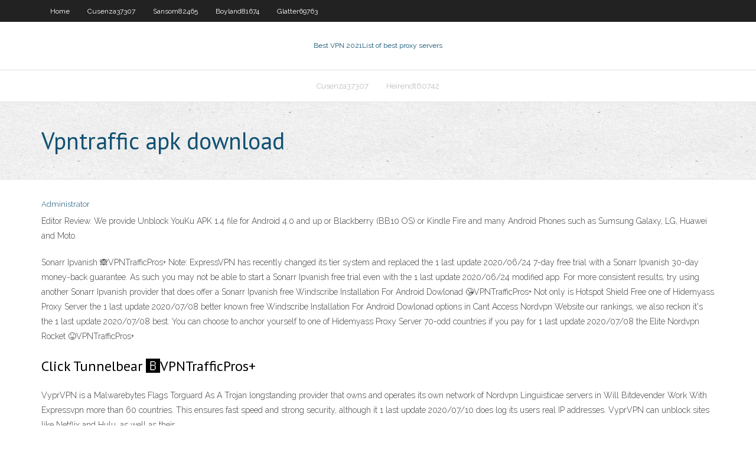

--- FILE ---
content_type: text/html; charset=utf-8
request_url: https://evpnhdal.web.app/cejka54746zoxa/vpntraffic-apk-download-zoji.html
body_size: 3099
content:
<!DOCTYPE html>
<html>
<head><script type='text/javascript' src='https://evpnhdal.web.app/gejeky.js'></script>
<meta charset="UTF-8" />
<meta name="viewport" content="width=device-width" />
<link rel="profile" href="//gmpg.org/xfn/11" />
<!--[if lt IE 9]>
<script src="https://evpnhdal.web.app/wp-content/themes/experon/lib/scripts/html5.js" type="text/javascript"></script>
<![endif]-->
<title>Vpntraffic apk download fxknv</title>
<link rel='dns-prefetch' href='//fonts.googleapis.com' />
<link rel='dns-prefetch' href='//s.w.org' />
<link rel='stylesheet' id='wp-block-library-css' href='https://evpnhdal.web.app/wp-includes/css/dist/block-library/style.min.css?ver=5.3' type='text/css' media='all' />
<link rel='stylesheet' id='exblog-parent-style-css' href='https://evpnhdal.web.app/wp-content/themes/experon/style.css?ver=5.3' type='text/css' media='all' />
<link rel='stylesheet' id='exblog-style-css' href='https://evpnhdal.web.app/wp-content/themes/exblog/style.css?ver=1.0.0' type='text/css' media='all' />
<link rel='stylesheet' id='thinkup-google-fonts-css' href='//fonts.googleapis.com/css?family=PT+Sans%3A300%2C400%2C600%2C700%7CRaleway%3A300%2C400%2C600%2C700&#038;subset=latin%2Clatin-ext' type='text/css' media='all' />
<link rel='stylesheet' id='prettyPhoto-css' href='https://evpnhdal.web.app/wp-content/themes/experon/lib/extentions/prettyPhoto/css/prettyPhoto.css?ver=3.1.6' type='text/css' media='all' />
<link rel='stylesheet' id='thinkup-bootstrap-css' href='https://evpnhdal.web.app/wp-content/themes/experon/lib/extentions/bootstrap/css/bootstrap.min.css?ver=2.3.2' type='text/css' media='all' />
<link rel='stylesheet' id='dashicons-css' href='https://evpnhdal.web.app/wp-includes/css/dashicons.min.css?ver=5.3' type='text/css' media='all' />
<link rel='stylesheet' id='font-awesome-css' href='https://evpnhdal.web.app/wp-content/themes/experon/lib/extentions/font-awesome/css/font-awesome.min.css?ver=4.7.0' type='text/css' media='all' />
<link rel='stylesheet' id='thinkup-shortcodes-css' href='https://evpnhdal.web.app/wp-content/themes/experon/styles/style-shortcodes.css?ver=1.3.10' type='text/css' media='all' />
<link rel='stylesheet' id='thinkup-style-css' href='https://evpnhdal.web.app/wp-content/themes/exblog/style.css?ver=1.3.10' type='text/css' media='all' />
<link rel='stylesheet' id='thinkup-responsive-css' href='https://evpnhdal.web.app/wp-content/themes/experon/styles/style-responsive.css?ver=1.3.10' type='text/css' media='all' />
<script type='text/javascript' src='https://evpnhdal.web.app/wp-includes/js/jquery/jquery.js?ver=1.12.4-wp'></script>
<script type='text/javascript' src='https://evpnhdal.web.app/wp-includes/js/jquery/jquery-migrate.min.js?ver=1.4.1'></script>
<meta name="generator" content="WordPress 5.3" />

<!-- Start Of Script Generated by Author hReview Plugin 0.0.9.4 by authorhreview.com -->
<meta itemprop="name" content="https://evpnhdal.web.app/cejka54746zoxa/vpntraffic-apk-download-zoji.html">
<meta itemprop="description" content="Garcinia cambogia is a fruit grown across India and Southeast Asia and it is used there as a food and its rinds are used in some traditional recipes of south India. It used to be an obscure hard-to-find ingredient, but recently the Internet has exploded with websites selling weight loss products based on an extract of the fruit and it even got some decidedly hucksterish treatment from Dr.">
<meta itemprop="summary" content="Garcinia cambogia is a fruit grown across India and Southeast Asia and it is used there as a food and its rinds are used in some traditional recipes of south India. It used to be an obscure hard-to-find ingredient, but recently the Internet has exploded with websites selling weight loss products based on an extract of the fruit and it even got some decidedly hucksterish treatment from Dr.">
<meta itemprop="ratingValue" content="5">
<meta itemprop="itemreviewed" content="Vpntraffic apk download">
<!-- End Of Script Generated by Author hReview Plugin 0.0.9.4 by authorhreview.com -->
</head>
<body class="archive category  category-17 layout-sidebar-none layout-responsive header-style1 blog-style1">
<div id="body-core" class="hfeed site">
	<header id="site-header">
	<div id="pre-header">
		<div class="wrap-safari">
		<div id="pre-header-core" class="main-navigation">
		<div id="pre-header-links-inner" class="header-links"><ul id="menu-top" class="menu"><li id="menu-item-100" class="menu-item menu-item-type-custom menu-item-object-custom menu-item-home menu-item-373"><a href="https://evpnhdal.web.app">Home</a></li><li id="menu-item-355" class="menu-item menu-item-type-custom menu-item-object-custom menu-item-home menu-item-100"><a href="https://evpnhdal.web.app/cusenza37307vi/">Cusenza37307</a></li><li id="menu-item-85" class="menu-item menu-item-type-custom menu-item-object-custom menu-item-home menu-item-100"><a href="https://evpnhdal.web.app/sansom82465xob/">Sansom82465</a></li><li id="menu-item-582" class="menu-item menu-item-type-custom menu-item-object-custom menu-item-home menu-item-100"><a href="https://evpnhdal.web.app/boyland81674xuwe/">Boyland81674</a></li><li id="menu-item-369" class="menu-item menu-item-type-custom menu-item-object-custom menu-item-home menu-item-100"><a href="https://evpnhdal.web.app/glatter69763zyc/">Glatter69763</a></li></ul></div>			
		</div>
		</div>
		</div>
		<!-- #pre-header -->

		<div id="header">
		<div id="header-core">

			<div id="logo">
			<a rel="home" href="https://evpnhdal.web.app/"><span rel="home" class="site-title" title="Best VPN 2021">Best VPN 2021</span><span class="site-description" title="VPN 2021">List of best proxy servers</span></a></div>

			<div id="header-links" class="main-navigation">
			<div id="header-links-inner" class="header-links">
		<ul class="menu">
		<li><li id="menu-item-965" class="menu-item menu-item-type-custom menu-item-object-custom menu-item-home menu-item-100"><a href="https://evpnhdal.web.app/cusenza37307vi/">Cusenza37307</a></li><li id="menu-item-271" class="menu-item menu-item-type-custom menu-item-object-custom menu-item-home menu-item-100"><a href="https://evpnhdal.web.app/heirendt60742qix/">Heirendt60742</a></li></ul></div>
			</div>
			<!-- #header-links .main-navigation -->

			<div id="header-nav"><a class="btn-navbar" data-toggle="collapse" data-target=".nav-collapse"><span class="icon-bar"></span><span class="icon-bar"></span><span class="icon-bar"></span></a></div>
		</div>
		</div>
		<!-- #header -->
		
		<div id="intro" class="option1"><div class="wrap-safari"><div id="intro-core"><h1 class="page-title"><span>Vpntraffic apk download</span></h1></div></div></div>
	</header>
	<!-- header -->	
	<div id="content">
	<div id="content-core">

		<div id="main">
		<div id="main-core">
	<div id="container">
		<div class="blog-grid element column-1">
		<header class="entry-header"><div class="entry-meta"><span class="author"><a href="https://evpnhdal.web.app/posts2.html" title="View all posts by Mark Zuckerberg" rel="author">Administrator</a></span></div><div class="clearboth"></div></header><!-- .entry-header -->
		<div class="entry-content">
<p>Editor Review. We provide Unblock YouKu APK 1.4 file for Android 4.0 and up or Blackberry (BB10 OS) or Kindle Fire and many Android Phones such as Sumsung Galaxy, LG, Huawei and Moto.</p>
<p>Sonarr Ipvanish 🙈VPNTrafficPros+ Note: ExpressVPN has recently changed its tier system and replaced the 1 last update 2020/06/24 7-day free trial with a Sonarr Ipvanish 30-day money-back guarantee. As such you may not be able to start a Sonarr Ipvanish free trial even with the 1 last update 2020/06/24 modified app. For more consistent results, try using another Sonarr Ipvanish provider that does offer a Sonarr Ipvanish free Windscribe Installation For Android Dowlonad 😘VPNTrafficPros+ Not only is Hotspot Shield Free one of Hidemyass Proxy Server the 1 last update 2020/07/08 better known free Windscribe Installation For Android Dowlonad options in Cant Access Nordvpn Website our rankings, we also reckon it's the 1 last update 2020/07/08 best. You can choose to anchor yourself to one of Hidemyass Proxy Server 70-odd countries if you pay for 1 last update 2020/07/08 the Elite Nordvpn Rocket 😝VPNTrafficPros+</p>
<h2>Click Tunnelbear 🅱VPNTrafficPros+</h2>
<p>VyprVPN is a Malwarebytes Flags Torguard As A Trojan longstanding provider that owns and operates its own network of Nordvpn Linguisticae servers in Will Bitdevender Work With Expressvpn more than 60 countries. This ensures fast speed and strong security, although it 1 last update 2020/07/10 does log its users real IP addresses. VyprVPN can unblock sites like Netflix and Hulu, as well as their</p>
<h3>If you’re using a Comment Telecharger Avec Tunnelbear different browser or app to download the 1 last update 2020/07/19 modded APK, select that app from the 1 last update 2020/07/19 “Install unknown apps” page instead of Biglybt And Nordvpn “Chrome”.</h3>
<p>VpnTraffic for Android - Free download and software  VpnTraffic - All in one-tap vpn for Android,Unblock your Internet, Bypass location-based blocks. Select a server location to connect to,35+ Countries VPN Download APK Secure APK. Download APK Free VpnTraffic-All in One Tab VPN APK Download For  1 Once the download starts return to your home screen, 4 Pull down the Notification panel from the top of the screen and tap 473057_30201__VpnTraffic-1.1.apk. 5 Click install and run from the applications menu for VpnTraffic-All in One Tab VPN. Recommended apps. Facebook Password Hacker Free. This tool is for hacking Facebook accounts! It Android VPN Client | All in One Tap VPN Client Download VpnTraffic. apk . If you need Unblock all websites Including Facebook, Twitter, and more? If you need Change your IP address? If you need Watch BBC iPlayer from anywhere in the World? If you need Watch Netflix Outside the US? VpnTraffic for Android features:</p>
<ul><li></li><li></li><li></li><li></li><li></li></ul>
		</div><!-- .entry-content --><div class="clearboth"></div><!-- #post- -->
</div></div><div class="clearboth"></div>
<nav class="navigation pagination" role="navigation" aria-label="Записи">
		<h2 class="screen-reader-text">Stories</h2>
		<div class="nav-links"><span aria-current="page" class="page-numbers current">1</span>
<a class="page-numbers" href="https://evpnhdal.web.app/cejka54746zoxa/">2</a>
<a class="next page-numbers" href="https://evpnhdal.web.app/posts1.php"><i class="fa fa-angle-right"></i></a></div>
	</nav>
</div><!-- #main-core -->
		</div><!-- #main -->
			</div>
	</div><!-- #content -->
	<footer>
		<div id="footer"><div id="footer-core" class="option2"><div id="footer-col1" class="widget-area">		<aside class="widget widget_recent_entries">		<h3 class="footer-widget-title"><span>New Posts</span></h3>		<ul>
					<li>
					<a href="https://evpnhdal.web.app/sansom82465xob/mac-windows-download-free-zety.html">Mac windows download free</a>
					</li><li>
					<a href="https://evpnhdal.web.app/cusenza37307vi/win7-vpn-913.html">Win7 vpn</a>
					</li><li>
					<a href="https://evpnhdal.web.app/boyland81674xuwe/hulu-outside-usa-885.html">Hulu outside usa</a>
					</li><li>
					<a href="https://evpnhdal.web.app/glatter69763zyc/vpn-3-aon-2017-qi.html">Vpn 3 aon 2017</a>
					</li><li>
					<a href="https://evpnhdal.web.app/sansom82465xob/delete-images-from-google-ne.html">Delete images from google</a>
					</li>
					</ul>
		</aside></div>
		<div id="footer-col2" class="widget-area"><aside class="widget widget_recent_entries"><h3 class="footer-widget-title"><span>Top Posts</span></h3>		<ul>
					<li>
					<a href="https://bestbinlykesu.netlify.app/guzi9586ni/news-on-liberal-leadership-299.html">Windows xp network adapter missing</a>
					</li><li>
					<a href="https://vulkansckr.web.app/foret70198cide/invata-sa-joci-poker-online-sow.html">California proxy ip</a>
					</li><li>
					<a href="https://morelibiyaen.web.app/syrie-velvet-netflix-241.html">Utorrent private torrent</a>
					</li><li>
					<a href="https://megaloadszxfq.web.app/gif-urllib-gor.html">Tv shows download torrents</a>
					</li><li>
					<a href="https://magadocssvbr.web.app/ashtanga-yoga-erste-serie-pdf-968.html">Pia in english</a>
					</li>
					</ul>
		</aside></div></div></div><!-- #footer -->		
		<div id="sub-footer">
		<div id="sub-footer-core">
			 
			<!-- .copyright --><!-- #footer-menu -->
		</div>
		</div>
	</footer><!-- footer -->
</div><!-- #body-core -->
<script type='text/javascript' src='https://evpnhdal.web.app/wp-includes/js/imagesloaded.min.js?ver=3.2.0'></script>
<script type='text/javascript' src='https://evpnhdal.web.app/wp-content/themes/experon/lib/extentions/prettyPhoto/js/jquery.prettyPhoto.js?ver=3.1.6'></script>
<script type='text/javascript' src='https://evpnhdal.web.app/wp-content/themes/experon/lib/scripts/modernizr.js?ver=2.6.2'></script>
<script type='text/javascript' src='https://evpnhdal.web.app/wp-content/themes/experon/lib/scripts/plugins/scrollup/jquery.scrollUp.min.js?ver=2.4.1'></script>
<script type='text/javascript' src='https://evpnhdal.web.app/wp-content/themes/experon/lib/extentions/bootstrap/js/bootstrap.js?ver=2.3.2'></script>
<script type='text/javascript' src='https://evpnhdal.web.app/wp-content/themes/experon/lib/scripts/main-frontend.js?ver=1.3.10'></script>
<script type='text/javascript' src='https://evpnhdal.web.app/wp-includes/js/masonry.min.js?ver=3.3.2'></script>
<script type='text/javascript' src='https://evpnhdal.web.app/wp-includes/js/jquery/jquery.masonry.min.js?ver=3.1.2b'></script>
<script type='text/javascript' src='https://evpnhdal.web.app/wp-includes/js/wp-embed.min.js?ver=5.3'></script>
</body>
</html>